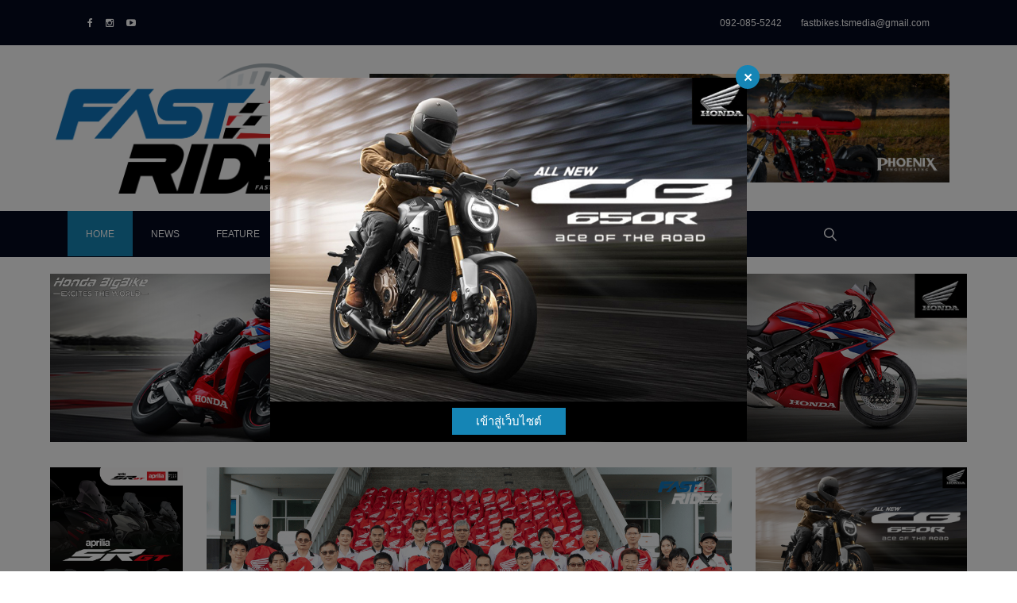

--- FILE ---
content_type: text/html
request_url: https://www.fastridesmag.com/
body_size: 5637
content:
<!DOCTYPE html>
<html lang="zxx" class="no-js">

<head>
	<!-- Mobile Specific Meta -->
	<meta name="viewport" content="width=device-width, initial-scale=1, shrink-to-fit=no">
	<!-- Favicon-->
	<link rel="shortcut icon" href="img/favicon.jpg">
	<!-- Author Meta -->
	<meta name="author" content="fastbikesthailandmagazine">
	<!-- Meta Description -->
	<meta name="description" content="">
	<!-- Meta Keyword -->
	<meta name="keywords" content="
	fastbikes, fastbikesthailandmagazine, fastbikes thai, thai fastbikes, 
	thailand fastbikes, fastbike thailand, fastbikes magazine thai, fastbikes ไทย, ไทย fastbikes, นิตยสาร Fastbikes, นิตยสาร fastbikes ไทย, หนังสือ fastbikes,
	fastbike, fastbikethailandmagazine, fastbike thai, thai fastbike, 
	thailand fastbike, fastbike thailand, fastbike magazine thai, fastbike ไทย, ไทย fastbike, นิตยสาร fastbike, นิตยสาร fastbike ไทย, หนังสือ fastbike">
	<!-- meta character set -->
	<meta charset="UTF-8">
	<!-- Site Title -->
	<title>FastRides Magazine</title>
	<link href="https://fonts.googleapis.com/css?family=Kanit:100,100i,200,200i,300,300i,400,400i,500,500i,600,600i,700,700i,800,800i,900,900i&display=swap" rel="stylesheet">
	<link href="https://fonts.googleapis.com/css?family=Sarabun:300&display=swap" rel="stylesheet">
	<!-- ============================================= CSS ============================================= -->
	<link rel="stylesheet" href="css/linearicons.css">
	<link rel="stylesheet" href="css/font-awesome.min.css">
	<link rel="stylesheet" href="css/bootstrap.css">
	<link rel="stylesheet" href="css/magnific-popup.css">
	<link rel="stylesheet" href="css/nice-select.css">
	<link rel="stylesheet" href="css/animate.min.css">
	<link rel="stylesheet" href="css/owl.carousel.css">
	<link rel="stylesheet" href="css/jquery-ui.css">
	<link rel="stylesheet" href="css/main.css">
	<link rel="stylesheet" href="https://maxcdn.bootstrapcdn.com/font-awesome/4.5.0/css/font-awesome.min.css">
	<script src="https://www.google.com/recaptcha/api.js?render=6LfCs8AUAAAAAK1c9wagKVFcEr31OSWM0PyDYmoQ"></script>
	<!-- Histats.com  START  (aync)-->
<script type="text/javascript">var _Hasync= _Hasync|| [];
_Hasync.push(['Histats.start', '1,4344676,4,203,118,65,00001010']);
_Hasync.push(['Histats.fasi', '1']);
_Hasync.push(['Histats.track_hits', '']);
(function() {
var hs = document.createElement('script'); hs.type = 'text/javascript'; hs.async = true;
hs.src = ('//s10.histats.com/js15_as.js');
(document.getElementsByTagName('head')[0] || document.getElementsByTagName('body')[0]).appendChild(hs);
})();</script>
<noscript><a href="/" target="_blank"><img  src="//sstatic1.histats.com/0.gif?4344676&101" alt="" border="0"></a></noscript>
<!-- Histats.com  END  --></head>

<body>
	<!-- Facebook Page Script -->
	<div id="fb-root"></div>
	<script async defer crossorigin="anonymous" src="https://connect.facebook.net/th_TH/sdk.js#xfbml=1&version=v5.0&appId=1857012394594022&autoLogAppEvents=1">

	</script>
	<!-- END Facebook Page Script -->

	<header>
		<div class="button-cart-position-right d-none">
			<div class="position-absolute cnt-product-cart d-none cnt-list-cart" style="right: 0px; z-index:9999; transform:none">
				<span>0</span>
			</div>
			<a href="cart">
				<button class="fab fab-cart">
					<i class="lnr lnr-cart"></i>
				</button>
			</a>
		</div>
		<div class="header-top">
			<div class="container">
				<div class="row">
					<div class="col-lg-6 col-md-6 col-sm-6 col-6 header-top-left no-padding">
						<ul>
							<li><a href="https://www.facebook.com/FastRidesMag" target="_blank"><i class="fa fa-facebook"></i></a></li>
							<li><a href="https://www.instagram.com/explore/tags/fastbikesthailandmagazine/" target="_blank"><i class="fa fa-instagram"></i></a></li>
							<li><a href="https://www.youtube.com/channel/UCegDd_4haxdIImCIuFsaC9g" target="_blank"><i class="fa fa-youtube-play"></i></a></li>
						</ul>
					</div>
					<div class="col-lg-6 col-md-6 col-sm-6 col-6 header-top-right no-padding">
						<ul>
							<li><a href="tel: 092-085-5242"><span class="lnr lnr-phone-handset"></span><span>092-085-5242</span></a></li>
							<li><a href="mailto: fastbikes.tsmedia@gmail.com"><span class="lnr lnr-envelope"></span><span>fastbikes.tsmedia@gmail.com</span></a>
							</li>
						</ul>
					</div>
				</div>
			</div>
		</div>
		<div class="logo-wrap">
			<div class="container">
				<div class="row justify-content-between align-items-center">
					<div class="col-lg-4 col-md-4 col-sm-12 logo-left no-padding">
						<a href="index">
							<img class="img-fluid" src="img/fastbikes-logo-b.png" alt="">
						</a>
					</div>
					<div class="text-center py-3 d-block d-lg-none col" id="ad-top-logo-desktop">
						<a href="https://www.aphonda.co.th/honda2017/motorcycle/automatic/new-adv150" target="_blank">
							<img class="img-fluid" src="" alt="">
						</a>
					</div>
					<div class="text-center py-3 d-none d-lg-block col" id="ad-top-logo-phone">
						<a href="https://www.aphonda.co.th/honda2017/motorcycle/automatic/new-adv150" target="_blank">
							<img class="img-fluid" src="" alt="">
						</a>
					</div>
				</div>
			</div>
		</div>
		<Fab color="primary" aria-label="add">
			<AddIcon />
		</Fab>
		<div class="main-menu" id="main-menu">
			<div class="container container-navbar">
				<div class="warpper-left" style="overflow:hidden">
					<nav id="nav-menu-container">
						<ul class="nav-menu">
							<li class="active"><a href="index">HOME</a></li>
							<li><a href="news">NEWS</a></li>
							<li><a href="feature">FEATURE</a></li>
							<li><a href="mazgazine">HIGHLIGHT</a></li>
							<li><a href="test">TEST</a></li>
							<li><a href="touring">TOURING</a></li>
							<li><a href="catalog">BUY NOW</a></li>
							<li><a href="contact">Contact</a></li>
						</ul>
					</nav><!-- #nav-menu-container -->
					<!-- <div class="navbar-right d-lg-flex d-inline-flex" style="min-height: 100%;"> -->
					<div class="navbar-right d-lg-flex d-inline-flex" style="min-height: 100%;">
						<form class="Search">
							<input type="text" class="form-control Search-box" name="Search-box" id="Search-box" placeholder="Search">
							<label for="Search-box" class="Search-box-label">
								<span class="lnr lnr-magnifier"></span>
							</label>
							<span class="Search-close">
								<span class="lnr lnr-cross"></span>
							</span>
							<!-- <a class="Cart-icon" href="cart">
								<div class="position-absolute cnt-product-cart d-none cnt-list-cart">
									<span>0</span>
								</div>
								<span class="lnr lnr-cart"></span>
							</a> -->
						</form>
					</div>
				</div>
			</div>
		</div>
	</header>

	<!-- *************************** START DETAIL AREA *************************** -->
	<!-- Modal -->
	<div class="modal fade bd-example-modal-lg" style="top: 70px" tabindex="-1" id="myModal" role="dialog" aria-labelledby="myLargeModalLabel" aria-hidden="true">
		<div class="modal-dialog modal-newsletter">
			<div class="modal-content" style="border: unset">
				<div class="modal-header" style="padding: unset">
					<button type="button" class="close" data-dismiss="modal" aria-hidden="true"><span>&times;</span></button>
				</div>
				<div id="ad-left6">
					<a href="https://www.thaihonda.co.th/honda/motorcycle/neo-sport-cafe/cb300r-2022" target="_blank">
						<img class="img-fluid w-100" src="" alt="">
					</a>
				</div>
				<div class="modal-footer" style="justify-content: center;border-top: unset">
					<button type="button" class="primary-btn" data-dismiss="modal">เข้าสู่เว็บไซต์</button>
				</div>
			</div>
		</div>
	</div>


	<!-- End Modal -->
	<div class="site-main-container">
		<section class="latest-post-area pb-50">
			<div class="container-fluid">
				<!-- ================================ START ADS TOP ================================ -->
				<div class="row px-lg-5 justify-content-center justify-content-xl-start">
					<div class="col-lg-12">
						<div class="text-center py-3 d-block d-lg-none">
							<a href="https://www.thaihonda.co.th/hondabigbike/motorcycle/650series/all-new-cbr650r-2024" target="_blank">
								<img class="img-fluid" src="adv/cbr650r-2024.jpg" alt="CBR-650">
							</a>
						</div>
						<div class="text-center py-3 d-none d-lg-block">
							<a href="https://www.thaihonda.co.th/hondabigbike/motorcycle/650series/all-new-cbr650r-2024" target="_blank">
								<img class="img-fluid" src="adv/cbr650r-2024.jpg" alt="CBR-650">
							</a>
						</div>
					</div>
				</div>
				<!-- ================================ END ADS TOP ================================ -->
				<div class="row px-lg-5 justify-content-center">
					<div class="col-lg-2 col-xl-2 pt-3 d-none d-xl-block">
						<div class=" pb-3" id="ad-height-desktop">
							<a href="https://www.aphonda.co.th/honda2017/motorcycle/automatic/new-adv150" target="_blank">
								<img class="img-fluid" src="" alt="">
							</a>
						</div>
					</div>
					<div class="col-lg-8 col-xl-7">
						<!-- -------------- Start Section Banner -------------- -->
						<div class="col-12 banner-list-wrap pt-3 px-0">
							<div class="feature-img-thumb relative">
								<div class="owl-slide">
								</div>
							</div>
						</div>
						<!-- -------------- End Section Banner Area -------------- -->
						<div class="col-12 d-block d-lg-none py-3 px-0 " id="ad-height-phone">
							<a href="https://www.aphonda.co.th/honda2017/motorcycle/automatic/new-adv150" target="_blank">
								<img class="img-fluid" src="" alt="">
							</a>
						</div>

						<div class="col-12 d-block d-lg-none py-3 px-0 " id="ad-left6">
							<a href="https://www.thaihonda.co.th/hondabigbike/motorcycle/650series/new-cb650r-2022" target="_blank">
								<img class="img-fluid" src="" alt="">
							</a>
						</div>

						<div class="sidebars-area-left text-center col-lg-12 col-xl-4 d-flex order-lg-2 order-xl-1 px-0 pb-3">
							<div class="d-none d-lg-flex d-xl-none pt-3">
								<div class="col-6" id="ad-left1">
									<a href="https://www.aphonda.co.th/honda2017/motorcycle/automatic/new-adv150" target="_blank">
										<img class="img-fluid" src="" alt="">
									</a>
								</div>
								<div class="col-6" id="ad-left2">
									<a href="https://www.aphonda.co.th/honda2017/motorcycle/automatic/new-adv150" target="_blank">
										<img class="img-fluid" src="" alt="">
									</a>
								</div>
							</div>
						</div>
					</div>
					<div class="col-lg-4 col-xl-3 d-none d-lg-block">
						<div class="single-sidebar-widget editors-pick-widget pt-3 mb-0">
							<div class="pb-3 pr-lg-3 pr-xl-0 text-center" id="ad-left6">
								<a href="https://www.thaihonda.co.th/hondabigbike/motorcycle/650series/new-cb650r-2022" target="_blank">
									<img class="img-fluid" src="" alt="">
								</a>
							</div>
							<div>
								<h6 class="title">FACEBOOK</h6>
								<div class="text-center">
									<div class="fb-page" data-href="https://www.facebook.com/FastRidesMag" data-tabs="timeline" data-width="300" data-height="400" data-small-header="false" data-adapt-container-width="false" data-hide-cover="false" data-show-facepile="true">
										<blockquote cite="https://www.facebook.com/FastRidesMag" class="fb-xfbml-parse-ignore">
											<a href="https://www.facebook.com/FastRidesMag">FASTBIKES
												Thailand Magazine</a>
										</blockquote>
									</div>
								</div>
							</div>
						</div>
					</div>

					<!-- ================================ START AREA CENTER ================================ -->
					<div class="col-xl-9 col-lg-8 post-list order-lg-2 order-md-1 order-sm-1 order-1">
						<!-- -------------- Start Section News Area -------------- -->
						<div class="row">
							<!-- -------------- Start Ads 1 - 3 -------------- -->
							<div class="sidebars-area-left text-center col-lg-12 col-xl-4 d-flex order-lg-2 order-xl-1">
								<div class="d-none d-xl-block w-100">
									<div class="pb-3 pr-lg-3 pr-xl-0" id="ad-left1">
										<a href="https://www.aphonda.co.th/honda2017/motorcycle/automatic/new-adv150" target="_blank">
											<img class="img-fluid" src="" alt="">
										</a>
									</div>
									<div class="pb-3" id="ad-left2">
										<a href="https://www.aphonda.co.th/honda2017/motorcycle/automatic/new-adv150" target="_blank">
											<img class="img-fluid" src="" alt="">
										</a>
									</div>
									<div class="pb-3" id="ad-left3">
										<a href="https://www.aphonda.co.th/honda2017/motorcycle/automatic/new-adv150" target="_blank">
											<img class="img-fluid" src="" alt="">
										</a>
									</div>
									<div class="pb-3" id="ad-left5">
										<a href="https://www.facebook.com/DIDRacingChain" target="_blank">
											<img class="img-fluid" src="" alt="">
										</a>
									</div>
								</div>
							</div>

							<!-- -------------- End Ads 1 - 3 -------------- -->
							<div class="latest-post-wrap col-lg-12 col-xl-8 order-lg-1 pt-3 pt-lg-0 order-xl-2 px-xl-4">
								<h4 class="cat-title">NEWS</h4>
								<div id="news-blog">
									<div class="lds-grid d-block mx-auto mt-5" id="load-news">
										<div></div>
										<div></div>
										<div></div>
										<div></div>
										<div></div>
										<div></div>
										<div></div>
										<div></div>
										<div></div>
									</div>
								</div>
								<div class="d-flex pt-5 justify-content-end">
									<div class="read-more">
										<a href="/news" class="primary-btn">Read more</a>
									</div>
								</div>
							</div>
						</div>

						<!-- -------------- End Section News Area -------------- -->

						<!-- -------------- Start Ads News and Test -------------- -->
						<div class="row">
							<div class="mt-4 px-xl-2 col-lg-12 col-xl-8 offset-xl-4">
								<a href="https://web.facebook.com/rubyhelmetsthailand?_rdc=1&_rdr" target="_blank">
									<img class="img-fluid" src="/adv/64_04_06-RB0002.jpg" alt="rubyhelmetsthailand">
								</a>
							</div>
						</div>
						<!-- -------------- End Ads News and Test -------------- -->

						<!-- -------------- Start Section TEST Area -------------- -->
						<div class="row">
							<div class="col-xl-4 mt-3 d-none d-lg-flex d-xl-block" style="padding-top: 20px;">
								<div class="col-6 col-xl-12">
									<a href="https://shopee.co.th/proboltthailand" target="_blank">
										<img class="img-fluid mb-3" src="/adv/Pro-bolt-new-ad.png" alt="pro-bolt">
									</a>
								</div>
								<div class="col-6 col-xl-12">
									<a href="https://www.facebook.com/IRCTireThailand" target="_blank">
										<img class="img-fluid mb-3" src="/adv/Banner-2_26_10_63.jpg" alt="IRCTire">
									</a>
								</div>
							</div>
							<div class="popular-post-wrap mt-3 px-xl-2 col-lg-12 col-xl-8 mr-0 ml-auto">
								<h4 class="title">TEST</h4>
								<div id="test-blog-first">
									<div class="lds-grid d-block mx-auto mt-5" id="load-feature">
										<div></div>
										<div></div>
										<div></div>
										<div></div>
										<div></div>
										<div></div>
										<div></div>
										<div></div>
										<div></div>
									</div>
								</div>
								<div class="row mt-20 medium-gutters" id="test-blog">
									<!-- <div id="feature-blog"></div> -->
								</div>
								<div class="d-flex pt-5 justify-content-end">
									<div class="read-more">
										<a href="/test" class="primary-btn">Read more</a>
									</div>
								</div>
							</div>
						</div>
						<!-- -------------- End Section TEST Area -------------- -->

						<!-- -------------- Start Section Area FEATURE-------------- -->
						<div class="relavent-story-post-wrap px-xl-2 px-0 offet-lg-4 col-lg-12 col-xl-8 mr-0 ml-auto">
							<h4 class="title">FEATURE</h4>
							<div class="relavent-story-list-wrap">
								<div id="feature-blog">
									<div class="lds-grid d-block mx-auto mt-5" id="load-test">
										<div></div>
										<div></div>
										<div></div>
										<div></div>
										<div></div>
										<div></div>
										<div></div>
										<div></div>
										<div></div>
									</div>
								</div>
							</div>
							<div class="d-flex pt-5 justify-content-end">
								<div class="read-more">
									<a href="/feature" class="primary-btn">Read more</a>
								</div>
							</div>
						</div>
						<!-- -------------- End Section FEATURE Area -------------- -->

						<!-- -------------- Start Section TOURING Area -------------- -->
						<div class="popular-post-wrap offet-lg-4 mt-3 px-xl-2 px-0 col-lg-12 col-xl-8 mr-0 ml-auto">
							<h4 class="title">TOURING</h4>
							<div id="touring-blog-first">
								<div class="lds-grid d-block mx-auto mt-5" id="load-feature">
									<div></div>
									<div></div>
									<div></div>
									<div></div>
									<div></div>
									<div></div>
									<div></div>
									<div></div>
									<div></div>
								</div>
							</div>
							<div class="row mt-20 medium-gutters" id="touring-blog">
								<!-- <div id="feature-blog"></div> -->
							</div>
							<div class="d-flex pt-5 justify-content-end">
								<div class="read-more">
									<a href="/touring" class="primary-btn">Read more</a>
								</div>
							</div>
						</div>
						<!-- -------------- End Section TOURING Area -------------- -->
					</div>
					<!-- ================================ END AREA CENTER ================================ -->

					<!-- ================================ START AREA RIGHT ================================ -->
					<div class="col-xl-3 col-lg-4 col-md-12 col-sm-12 col-12 order-lg-3 order-md-2 order-sm-2 order-2">
						<div class="sidebars-area px-0 pt-0">
							<!-- -------------- Start Section LATEST ISSUE Area -------------- -->
							<div class="row">
								<div class="col-xl-12 col-lg-12 col-md-6 d-md-block d-lg-none">
									<div class="d-block d-md-none pt-3">
										<div class="pb-3 pr-lg-3 pr-xl-0 text-center" id="ad-left1">
											<a href="https://www.aphonda.co.th/honda2017/motorcycle/automatic/new-adv150" target="_blank">
												<img class="img-fluid" src="" alt="">
											</a>
										</div>
										<div class="pb-3 text-center" id="ad-left2">
											<a href="https://www.aphonda.co.th/honda2017/motorcycle/automatic/new-adv150" target="_blank">
												<img class="img-fluid w-100" src="" alt="">
											</a>
										</div>
										<div class="pb-3 text-center">
											<a href="https://www.facebook.com/DIDRacingChain" target="_blank">
												<img class="img-fluid" src="/adv/Banner-1_26_10_63.jpg" alt="DIDRancingChain">
											</a>
										</div>
										<div class="pb-3 text-center">
											<a href="https://www.facebook.com/IRCTireThailand" target="_blank">
												<img class="img-fluid" src="/adv/Banner-2_26_10_63.jpg" alt="IRCTire">
											</a>
										</div>
									</div>
									<div class="single-sidebar-widget editors-pick-widget pt-0 pt-lg-3">
										<!-- <h6 class="title">LATEST ISSUE</h6>
										<div class="editors-pick-post" id="issue-mag2">
										</div> -->
										<!-- <div class="pb-3 pr-lg-3 pr-xl-0 text-center" id="ad-left6">
											<a href="https://images.maxabout.com/bikes/honda/honda-dream-yuga/image-1966966" target="_blank">
												<img class="img-fluid" src="" alt="">
											</a>
										</div> -->
										<div class="row">
											<div class="col-xl-12 col-lg-12 col-md-6">
												<div class="single-sidebar-widget most-popular-widget">
													<h6 class="title">FACEBOOK</h6>
													<div class="editors-pick-post">
														<div class="feature-img-wrap relative">
															<div class="feature-img relative">
																<div class="text-center">
																	<div class="fb-page" data-href="https://www.facebook.com/FastRidesMag" data-tabs="timeline" data-width="300" data-height="600" data-small-header="false" data-adapt-container-width="false" data-hide-cover="false" data-show-facepile="true">
																		<blockquote cite="https://www.facebook.com/FastRidesMag" class="fb-xfbml-parse-ignore">
																			<a href="https://www.facebook.com/FastRidesMag">FASTBIKES
																				Thailand Magazine</a>
																		</blockquote>
																	</div>
																</div>
															</div>
														</div>
													</div>
												</div>
											</div>
										</div>
									</div>
									<div class="d-none d-md-block pt-3">
										<div class="pb-3 pr-lg-3 pr-xl-0 text-center" id="ad-left1">
											<a href="https://www.aphonda.co.th/honda2017/motorcycle/automatic/new-adv150" target="_blank">
												<img class="img-fluid" src="" alt="">
											</a>
										</div>
										<div class="pb-3 text-center" id="ad-left2">
											<a href="https://www.aphonda.co.th/honda2017/motorcycle/automatic/new-adv150" target="_blank">
												<img class="img-fluid w-100" src="" alt="">
											</a>
										</div>
										<div class="pb-3 text-center">
											<a href="https://www.facebook.com/DIDRacingChain" target="_blank">
												<img class="img-fluid mb-3" src="/adv/Banner-1_26_10_63.jpg" alt="DIDRancingChain">
											</a>
										</div>
										<div class="pb-3 text-center">
											<a href="https://www.facebook.com/IRCTireThailand" target="_blank">
												<img class="img-fluid mb-3" src="/adv/Banner-2_26_10_63.jpg" alt="IRCTire">
											</a>
										</div>
										<!-- <div class="d-none d-md-block d-lg-none pb-3" id="ad-height-desktop">
											<a href="https://www.aphonda.co.th/honda2017/motorcycle/automatic/new-adv150" target="_blank">
												<img class="img-fluid" src="" alt="">
											</a>
										</div> -->
									</div>
									<!-- -------------- End Section LATEST ISSUE Area -------------- -->
								</div>

								<!-- -------------- Start Section FACEBOOK PAGE Area -------------- -->
								<div class="col-xl-12 col-lg-12 col-md-6">
									<!-- <div class="single-sidebar-widget most-popular-widget">
										<h6 class="title">FACEBOOK</h6>
										<div class="editors-pick-post">
											<div class="feature-img-wrap relative">
												<div class="feature-img relative">
													<div class="text-center">
														<div class="fb-page" data-href="https://www.facebook.com/FastRidesMag" data-tabs="timeline" data-width="300" data-height="600" data-small-header="false" data-adapt-container-width="false" data-hide-cover="false" data-show-facepile="true">
															<blockquote cite="https://www.facebook.com/FastRidesMag" class="fb-xfbml-parse-ignore">
																<a href="https://www.facebook.com/FastRidesMag">FASTBIKES
																	Thailand Magazine</a>
															</blockquote>
														</div>
													</div>
												</div>
											</div>
										</div>
									</div> -->
									<!-- -------------- End Section FACEBOOK PAGE Area -------------- -->

									<!--  -------------- Start Section Social Media Area -------------- -->
									<div class="single-sidebar-widget social-network-widget pt-1">
										<h6 class="title">Social Networks</h6>
										<ul class="social-list pl-0">
											<li class="d-flex justify-content-between align-items-center yt">
												<div class="icons d-flex flex-row align-items-center">
													<i class="fa fa-youtube-play" aria-hidden="true"></i>
													<p>Fastbikes Thailand</p>
												</div>
												<a href="https://www.youtube.com/channel/UCegDd_4haxdIImCIuFsaC9g" target="_blank">Subscribe</a>
											</li>
											<li class="d-flex justify-content-between align-items-center isg">
												<div class="icons d-flex flex-row align-items-center">
													<i class="fa fa-instagram" aria-hidden="true"></i>
													<p>Fastbikes Thailand</p>
												</div>
												<a href="https://www.instagram.com/explore/tags/fastbikesthailandmagazine/" target="_blank">Subscribe</a>
											</li>
										</ul>
									</div>
									<!--  -------------- Start Ads 04 -------------- -->
									<div class="row">
										<div class="col-12 col-sm-12 col-md-12">
											<div class="d-lg-block d-xl-none pb-3" id="ad-left3">
												<a href="https://www.aphonda.co.th/honda2017/motorcycle/automatic/new-adv150" target="_blank">
													<img class="img-fluid d-block mx-auto w-100" src="" alt="">
												</a>
											</div>
											<div class="d-lg-block d-xl-none pb-3" id="ad-left5">
												<a href="https://www.facebook.com/DIDRacingChain" target="_blank">
													<img class="img-fluid d-block mx-auto w-100" src="" alt="">
												</a>
											</div>
											<div class="pb-3" id="ad-left4">
												<a href="https://www.aphonda.co.th/honda2017/motorcycle/automatic/new-adv150" target="_blank">
													<img class="img-fluid d-block mx-auto w-100" src="" alt="">
												</a>
											</div>
											<div class="pb-3">
												<a href="https://www.facebook.com/elfMotorsportThailand" target="_blank">
													<img class="img-fluid d-block mx-auto" src="/adv/Banner-3_26_10_63.jpg" alt="elf Thailand">
												</a>
											</div>
										</div>
										<div class="d-none d-lg-block col-lg-12">
											<div class="d-block d-md-none d-lg-block d-xl-none pb-3" id="ad-height-desktop">
												<a href="https://www.aphonda.co.th/honda2017/motorcycle/automatic/new-adv150" target="_blank">
													<img class="img-fluid d-block mx-auto" src="" alt="">
												</a>
											</div>
										</div>
									</div>
								</div>
								<!-- -------------- End Section Social Media Area -------------- -->
							</div>
						</div>
					</div>
					<!-- ================================ END AREA RIGHT ================================ -->
				</div>
			</div>


		</section>
	</div>
	<!-- *************************** END DETAIL AREA ***************************** -->

	<!-- *************************** START FOOTER AREA *************************** -->
	<footer class="footer-area section-gap">
		<div class="container">
			<div class="col-lg-12 col-md-12 single-footer-widget text-center">
				<a href="index">
					<img class="img-fluid" src="img/fastbikes-logo-w-small.png" alt="">
				</a>
			</div>
			<div class="footer-bottom row align-items-center">
				<div class="col-xl-8 col-lg-8 col-12">
					<p class="footer-text text-xl-left text-lg-left text-md-center text-center text-lg-start m-0">
						<!-- Link back to Colorlib can't be removed. Template is licensed under CC BY 3.0. -->
						Copyright &copy;
						<script>
							document.write(new Date().getFullYear());
						</script> All rights reserved | FastRides Magazine
						by Ts Media Publishing Co,.Ltd.
						<!-- Link back to Colorlib can't be removed. Template is licensed under CC BY 3.0. -->
					</p>
					<p class="footer-text text-xl-left text-lg-left text-md-center text-center text-lg-start m-0">
						Advertising contract:
						<a href="tel: 092 0855 242">092-085-5242</a>
					</p>
				</div>
				<div class="col-xl-4 col-lg-4 col-12">
					<div class="text-md-center text-lg-start footer-social">
						<a href="https://www.facebook.com/FastRidesMag" target="_blank"><i class="fa fa-facebook"></i></a>
						<a href="https://www.instagram.com/explore/tags/fastbikesthailandmagazine/" target="_blank"><i class="fa fa-instagram"></i></a>
						<a href="https://www.youtube.com/channel/UCegDd_4haxdIImCIuFsaC9g" target="_blank"><i class="fa fa-youtube-play"></i></a>
					</div>
				</div>
			</div>
		</div>
	</footer>
	<!-- *************************** END FOOTER AREA ***************************** -->

	<script src="js/vendor/jquery-2.2.4.min.js"></script>
	<script src="https://cdnjs.cloudflare.com/ajax/libs/popper.js/1.12.9/umd/popper.min.js" integrity="sha384-ApNbgh9B+Y1QKtv3Rn7W3mgPxhU9K/ScQsAP7hUibX39j7fakFPskvXusvfa0b4Q" crossorigin="anonymous"></script>
	<script src="js/vendor/bootstrap.min.js"></script>
	<script src="https://maps.googleapis.com/maps/api/js?key=AIzaSyBhOdIF3Y9382fqJYt5I_sswSrEw5eihAA"></script>
	<script src="https://unpkg.com/sweetalert/dist/sweetalert.min.js"></script>
	<script src="js/moment.js"></script>
	<script src="js/easing.min.js"></script>
	<script src="js/hoverIntent.js"></script>
	<script src="js/superfish.min.js"></script>
	<script src="js/jquery.ajaxchimp.min.js"></script>
	<script src="js/jquery.magnific-popup.min.js"></script>
	<script src="js/mn-accordion.js"></script>
	<script src="js/jquery-ui.js"></script>
	<script src="js/jquery.nice-select.min.js"></script>
	<script src="js/owl.carousel.min.js"></script>
	<script src="js/mail-script.js"></script>
	<script src="js/main.js?v=1.0.2"></script>
	<script src="js/sendmailmazgazine/sendmailmazgazine.js"></script>
	<script src="js/home/home.js"></script>
	<script src="js/search/search.js"></script>
	<script src="js/adv.js?v=1.0.2"></script>
	<script type="text/javascript">
		$(window).on('load', function() {
			$('#myModal').modal('show');
		});
	</script>

</body>

</html>

--- FILE ---
content_type: application/javascript
request_url: https://www.fastridesmag.com/js/home/home.js
body_size: 1986
content:
var all_data_first_banner = [];
$(document).ready(function () {
    service('{ "cat_name": "banner" }');
    service('{ "cat_name": "news", "limit": "4" }', elemNews);
    service('{ "cat_name": "feature", "limit": "4" }', elemFeature);
    service('{ "cat_name": "test", "limit": "3" }', elemTest);
    service('{ "cat_name": "touring", "limit": "3" }', elemTouring);
    all_data_first_banner.map(function (items, index) {
        $('.owl-slide').append(`
        <div class="single-banner">
            <div class="feature-img-baner">
                <a href="/image-post?slug=`+ items.sub_url_name + `">
                    <img class="img-fluid item"
                        src=" `+ items.img_blog_thumbnail + ` " alt="">
                </a>
            </div>
            <div class="top-banner-details p-3">
                <a href="/image-post?slug=`+ items.sub_url_name + `">
                    <h4>`+ items.title + `</h4>
                </a>
            </div>
        </div>
        `);
    });
    var owl = $(".owl-slide");
    owl.owlCarousel({
        items: 1,
        loop: true,
        navigation: true,
        autoplay: true,
        autoplayTimeout: 5000,
    });
    // $('.feature-img-baner').height($('.feature-img-baner').width() * (65 / 100))
});

// $(window).resize(function () {
//     $('.feature-img-baner').height($('.feature-img-baner').width() * (65 / 100))
// });

// $('.feature-img-baner, .feature-img-baner .img-fluid.item').resize(function () {
//     $('.feature-img-baner').height($('.feature-img-baner').width() * (65 / 100))
// });

function service(parm, func, rtn = false) {
    $.ajax({
        "async": false,
        "crossDomain": true,
        "url": "https://www.fastridesmag.com/admin/wp-json/api/getblog",
        "method": "POST",
        "processData": false,
        "data": parm,
        success: function (data) {
            if (func) {
                func(data);
            } else {
                data.data.map(function (items, index) {
                    all_data_first_banner.push(items);
                });
            }
        }
    });
}

var elemNews = function (data) {
    $('#load-news').removeClass('d-block');
    $('#load-news').addClass('d-none');
    all_data_first_banner.push(data.data[0]);
    data.data.map(function (items, index) {

        var update_time = moment(items.date, 'YYYY-MM-DD HH:mm:ss').format("DD MMM, YYYY");

        $('#news-blog').append(`
        <div class="single-latest-post row align-items-center">
           <div class="col-lg-5 col-md-5 post-left">
              <div class="feature-img pr-lg-0 relative">
                  <div class="frame-post d-flex align-items-center">
                      <a href="/image-post?slug=`+ items.sub_url_name + `">
                        <img class="img-fluid" src="`+ items.img_blog_thumbnail + `" alt="">
                      </a>
                  </div>
               </div>
            </div>
            <div class="col-lg-7 col-md-7 post-right">
                <a href="/image-post?slug=`+ items.sub_url_name + `">
                      <h4>`+ items.title + `</h4>
                </a>
                <ul class="meta">
                     <li><a><span class="lnr lnr-user"></span>`+ items.authorname + `</a></li>
                     <li><a><span class="lnr lnr-calendar-full"></span>`+ update_time + `</a>
                     </li>
                </ul>
                <p>
                    `+ items.descriptionmore + `
                </p>
                
             </div>
        </div>`
        );
    });
}

var elemFeature = function (data) {
    $('#load-feature').removeClass('d-block');
    $('#load-feature').addClass('d-none');
    all_data_first_banner.push(data.data[0]);
    data.data.map(function (items, index) {

        var update_time = moment(items.date, 'YYYY-MM-DD HH:mm:ss').format("DD MMM, YYYY");

        $('#feature-blog').append(`
            <div class="single-relavent-post row align-items-center">
            <div class="col-lg-5 col-md-5 pr-lg-0 post-left">
                <div class="feature-img relative">
                  <div class="frame-post d-flex align-items-center">
                    <a href="/image-post?slug=`+ items.sub_url_name + `">
                       <img class="img-fluid" src="`+ items.img_blog_thumbnail + `" alt="">
                    </a>
                  </div>
                </div>
            </div>
            <div class="col-lg-7 col-md-7 post-right">
                <a href="/image-post?slug=`+ items.sub_url_name + `">
                    <h4>`+ items.title + `</h4>
                </a>
                    <ul class="meta">
                            <li><a><span class="lnr lnr-user"></span>`+ items.authorname + `</a></li>
                            <li><a><span class="lnr lnr-calendar-full"></span>`+ update_time + `</a>
                            </li>
                    </ul>
                <p>
                `+ items.descriptionmore + `
                </p>
            </div>
            </div>
        `);
    });
}


var elemTest = function (data) {
    $('#load-test').removeClass('d-block');
    $('#load-test').addClass('d-none');
    all_data_first_banner.push(data.data[0]);
    data.data.map(function (items, index) {

        var update_time = moment(items.date, 'YYYY-MM-DD HH:mm:ss').format("DD MMM, YYYY");

        if (index == 0) {
            $('#test-blog-first').html(`
            <div class="single-banner position-relative">
                <div class="feature-img">
                    <a href="/image-post?slug=`+ items.sub_url_name + `">
                        <img class="img-fluid item" src=" `+ items.img_blog_thumbnail + ` " alt="">
                    </a>
                </div>
                <div class="top-banner-details w-100 position-absolute hov-feature p-3" style="transform:translateY(-100%)">
                    <a href="/image-post?slug=`+ items.sub_url_name + `">
                        <h4>`+ items.title + `</h4>
                    </a>
                </div>
            </div>
            `);
        } else {
            $('#test-blog').append(`
                <div class="col-lg-6 col-md-6 single-popular-post">
                    <div class="feature-img-wrap relative">
                        <div class="feature-img relative">
                           <a href="/image-post?slug=`+ items.sub_url_name + `">                        
                              <img class="img-fluid" src="`+ items.img_blog_thumbnail + `" alt="">
                           </a>
                        </div>
                    </div>
                    <div class="details pb-0">
                        <a href="/image-post?slug=`+ items.sub_url_name + `">
                        <h4>`+ items.title + `</h4>
                        </a>
                        <ul class="meta">
                            <li><a><span class="lnr lnr-user"></span>`+ items.authorname + `</a></li>
                            <li><a><span class="lnr lnr-calendar-full"></span>`+ update_time + `</a></li>
                        </ul>
                        <p class="excert">
                        `+ items.descriptionmore + `
                        </p>
                    </div>
                </div>
        `);
        }
    });
}


var elemTouring = function (data) {
    $('#load-touring').removeClass('d-block');
    $('#load-touring').addClass('d-none');
    all_data_first_banner.push(data.data[0]);
    data.data.map(function (items, index) {

        var update_time = moment(items.date, 'YYYY-MM-DD HH:mm:ss').format("DD MMM, YYYY");

        if (index == 0) {
            $('#touring-blog-first').html(`
            <div class="single-banner position-relative">
                <div class="feature-img">
                    <a href="/image-post?slug=`+ items.sub_url_name + `">
                        <img class="img-fluid item" src=" `+ items.img_blog_thumbnail + ` " alt="">
                    </a>
                </div>
                <div class="top-banner-details w-100 position-absolute hov-feature p-3" style="transform:translateY(-100%)">
                    <a href="/image-post?slug=`+ items.sub_url_name + `">
                        <h4>`+ items.title + `</h4>
                    </a>
                </div>
            </div>
            `);
        } else {
            $('#touring-blog').append(`
                <div class="col-lg-6 col-md-6 single-popular-post">
                    <div class="feature-img-wrap relative">
                        <div class="feature-img relative">
                           <a href="/image-post?slug=`+ items.sub_url_name + `">                        
                              <img class="img-fluid" src="`+ items.img_blog_thumbnail + `" alt="">
                           </a>
                        </div>
                    </div>
                    <div class="details pb-0">
                        <a href="/image-post?slug=`+ items.sub_url_name + `">
                        <h4>`+ items.title + `</h4>
                        </a>
                        <ul class="meta">
                            <li><a><span class="lnr lnr-user"></span>`+ items.authorname + `</a></li>
                            <li><a><span class="lnr lnr-calendar-full"></span>`+ update_time + `</a></li>
                        </ul>
                        <p class="excert">
                        `+ items.descriptionmore + `
                        </p>
                    </div>
                </div>
        `);
        }
    });
}

//============= Start Send E-mail ============= //
var getTokenRecap;
grecaptcha.ready(function () {
    grecaptcha.execute('6LfCs8AUAAAAAK1c9wagKVFcEr31OSWM0PyDYmoQ', { action: 'homepage' }).then(function (token) {
        getTokenRecap = token;
    });
});

$('.contact-form').on('submit', function () {
    $('.btn-send-mail').attr("disabled", true);
    let _mail = $("input[name='email']").val();
    $.ajax({
        "async": true,
        "crossDomain": true,
        "url": "https://www.fastridesmag.com/admin/wp-json/api/sendmailcontact",
        "method": "POST",
        "processData": false,
        "data": JSON.stringify({ "email": _mail, "recaptcha": getTokenRecap }),
        success: function (data) {
            $('.btn-send-mail').attr("disabled", false);
            swal("Good job!", "You clicked the button!", "success");
        }
    });
})
//============= End Send E-mail ============= //

--- FILE ---
content_type: application/javascript
request_url: https://www.fastridesmag.com/js/adv.js?v=1.0.2
body_size: 236
content:
$(document).ready(function () {
    $.ajax({
        dataType: "json",
        url: 'json/adv.json',
        success: function (data) {
            $('#ad-top-phone img').attr('src', data.head.src_desktop);
            $('#ad-top-desktop img').attr('src', data.head.src);
            $('#ad-top-phone a, #ad-top-desktop a').attr('href', data.head.url);

            $('#ad-top-logo-phone img').attr('src', data.head_logo.src_desktop);
            $('#ad-top-logo-desktop img').attr('src', data.head_logo.src);
            $('#ad-top-logo-phone a, #ad-top-logo-desktop a').attr('href', data.head_logo.url);

            $('#ad-height-desktop img').attr('src', data.ad_height.src_desktop);
            $('#ad-height-phone img').attr('src', data.ad_height.src);
            $('#ad-height-desktop a,#ad-height-phone a').attr('href', data.ad_height.url);

            data.sub.map(function (items, index) {
                $('#ad-left'+(index+1)+' img').attr('src', items.src);
                $('#ad-left'+(index+1)+' a').attr('href', items.url);
            });
        }
    });
});

--- FILE ---
content_type: application/javascript
request_url: https://www.fastridesmag.com/js/search/search.js
body_size: 35
content:
$('.Search').submit(function(e){
    e.preventDefault();
    let $inputs = $('.Search :input');
    $(location).attr('href', '/all?search='+$inputs.val());
});

--- FILE ---
content_type: application/javascript
request_url: https://www.fastridesmag.com/js/main.js?v=1.0.2
body_size: 4090
content:
$(document).ready(function () {
    "use strict";
    $.ajax({
        dataType: "json",
        url: 'json/adv.json',
        success: function (data) {
            $('#ad-top-phone img').attr('src', data.head.src_desktop);
            $('#ad-top-desktop img').attr('src', data.head.src);
            $('#ad-top-phone a, #ad-top-desktop a').attr('href', data.head.url);

            $('#ad-top-logo-phone img').attr('src', data.head_logo.src_desktop);
            $('#ad-top-logo-desktop img').attr('src', data.head_logo.src);
            $('#ad-top-logo-phone a, #ad-top-logo-desktop a').attr('href', data.head_logo.url);
            
            $('#ad-height-desktop img').attr('src', data.ad_height.src_desktop);
            $('#ad-height-phone img').attr('src', data.ad_height.src);
            $('#ad-height-desktop a,#ad-height-phone a').attr('href', data.ad_height.url);

            data.sub.map(function (items, index) {
                $('#ad-left'+(index+1)+' img').attr('src', items.src);
                $('#ad-left'+(index+1)+' a').attr('href', items.url);
            });
        }
    });

    // $.ajaxSetup({
    //     headers: {  
    //         'Access-Control-Allow-Origin': '*' ,
    //         'Access-Control-Allow-Methods': '*',
    //     },
    // });

    var window_width = $(window).width(),
        window_height = window.innerHeight,
        header_height = $(".default-header").height(),
        header_height_static = $(".site-header.static").outerHeight(),
        fitscreen = window_height - header_height;

    $(".fullscreen").css("height", window_height)
    $(".fitscreen").css("height", fitscreen);

    //------- Niceselect  js --------//  

    if (document.getElementById("default-select")) {
        $('select').niceSelect();
    };
    if (document.getElementById("default-select2")) {
        $('select').niceSelect();
    };

    //------- Lightbox  js --------//  

    $('.img-gal').magnificPopup({
        type: 'image',
        gallery: {
            enabled: true
        }
    });

    $('.play-btn').magnificPopup({
        type: 'iframe',
        mainClass: 'mfp-fade',
        removalDelay: 160,
        preloader: false,
        fixedContentPos: false
    });

    //------- Datepicker  js --------//  

    $(function () {
        $("#datepicker").datepicker();
        $("#datepicker2").datepicker();
    });


    //------- Superfist nav menu  js --------//  

    $('.nav-menu').superfish({
        animation: {
            opacity: 'show'
        },
        speed: 400
    });


    //------- Accordion  js --------//  

    jQuery(document).ready(function ($) {

        if (document.getElementById("accordion")) {

            var accordion_1 = new Accordion(document.getElementById("accordion"), {
                collapsible: false,
                slideDuration: 500
            });
        }
    });

    //------- Owl Carusel  js --------// 
    $('.active-banner-carusel').owlCarousel({
        items: 1,
        loop: true,
        nav: true,
        navText: ["<span class='lnr lnr-arrow-left'></span>",
            "<span class='lnr lnr-arrow-right'></span>"],
        smartSpeed: 650,
    });

    $('.active-gallery-carusel').owlCarousel({
        items: 1,
        loop: true,
        nav: true,
        navText: ["<span class='lnr lnr-arrow-left'></span>",
            "<span class='lnr lnr-arrow-right'></span>"],
        smartSpeed: 650,
    });

    $('.active-testimonial').owlCarousel({
        items: 2,
        loop: true,
        margin: 30,
        autoplayHoverPause: true,
        dots: true,
        autoplay: true,
        nav: true,
        navText: ["<span class='lnr lnr-arrow-up'></span>", "<span class='lnr lnr-arrow-down'></span>"],
        responsive: {
            0: {
                items: 1
            },
            480: {
                items: 1,
            },
            768: {
                items: 2,
            }
        }
    });

    $('.active-brand-carusel').owlCarousel({
        items: 4,
        loop: true,
        margin: 30,
        autoplayHoverPause: true,
        smartSpeed: 650,
        autoplay: true,
        responsive: {
            0: {
                items: 2
            },
            480: {
                items: 2,
            },
            768: {
                items: 4,
            }
        }
    });

    //------- Search Form  js --------//  

    $(document).ready(function () {
        $('#search').on("click", (function (e) {
            $(".form-group").addClass("sb-search-open");
            e.stopPropagation()
        }));
        $(document).on("click", function (e) {
            if ($(e.target).is("#search") === false && $(".form-control").val().length == 0) {
                $(".form-group").removeClass("sb-search-open");
            }
        });
        $(".form-control-submit").click(function (e) {
            $(".form-control").each(function () {
                if ($(".form-control").val().length == 0) {
                    e.preventDefault();
                    $(this).css('border', '2px solid red');
                }
            })
        })
    })

    //------- Mobile Nav  js --------//  

    if ($('#nav-menu-container').length) {
        var $mobile_nav = $('#nav-menu-container').clone().prop({
            id: 'mobile-nav'
        });
        $mobile_nav.find('> ul').attr({
            'class': '',
            'id': ''
        });
        $('body .main-menu').append($mobile_nav);
        $('body .main-menu').prepend('<button type="button" id="mobile-nav-toggle"><i class="lnr lnr-menu"></i><span class="menu-title">Menu</span> </button>');
        $('body .main-menu').append('<div id="mobile-body-overly"></div>');
        $('#mobile-nav').find('.menu-has-children').prepend('<i class="lnr lnr-chevron-down"></i>');

        $(document).on('click', '.menu-has-children i', function (e) {
            $(this).next().toggleClass('menu-item-active');
            $(this).nextAll('ul').eq(0).slideToggle();
            $(this).toggleClass("lnr-chevron-up lnr-chevron-down");
        });

        $(document).on('click', '#mobile-nav-toggle', function (e) {
            $('body').toggleClass('mobile-nav-active');
            $('#mobile-nav-toggle i').toggleClass('lnr-cross lnr-menu');
            $('#mobile-body-overly').toggle();
        });

        $(document).on('click', function (e) {
            var container = $("#mobile-nav, #mobile-nav-toggle");
            if (!container.is(e.target) && container.has(e.target).length === 0) {
                if ($('body').hasClass('mobile-nav-active')) {
                    $('body').removeClass('mobile-nav-active');
                    $('#mobile-nav-toggle i').toggleClass('lnr-cross lnr-menu');
                    $('#mobile-body-overly').fadeOut();
                }
            }
        });
    } else if ($("#mobile-nav, #mobile-nav-toggle").length) {
        $("#mobile-nav, #mobile-nav-toggle").hide();
    }


    //------- Sticky Main Menu js --------//  


    window.onscroll = function () { stickFunction() };

    var navbar = document.getElementById("main-menu");
    var sticky = navbar.offsetTop;
    function stickFunction() {
        if (window.pageYOffset >= sticky) {
            navbar.classList.add("sticky")
        } else {
            navbar.classList.remove("sticky");
        }
    }


    //------- Smooth Scroll  js --------//  

    $('.nav-menu a, #mobile-nav a, .scrollto').on('click', function () {
        if (location.pathname.replace(/^\//, '') == this.pathname.replace(/^\//, '') && location.hostname == this.hostname) {
            var target = $(this.hash);
            if (target.length) {
                var top_space = 0;

                if ($('#header').length) {
                    top_space = $('#header').outerHeight();

                    if (!$('#header').hasClass('header-fixed')) {
                        top_space = top_space;
                    }
                }

                $('html, body').animate({
                    scrollTop: target.offset().top - top_space
                }, 1500, 'easeInOutExpo');

                if ($(this).parents('.nav-menu').length) {
                    $('.nav-menu .menu-active').removeClass('menu-active');
                    $(this).closest('li').addClass('menu-active');
                }

                if ($('body').hasClass('mobile-nav-active')) {
                    $('body').removeClass('mobile-nav-active');
                    $('#mobile-nav-toggle i').toggleClass('lnr-times lnr-bars');
                    $('#mobile-body-overly').fadeOut();
                }
                return false;
            }
        }
    });

    $(document).ready(function () {

        $('html, body').hide();

        if (window.location.hash) {

            setTimeout(function () {

                $('html, body').scrollTop(0).show();

                $('html, body').animate({

                    scrollTop: $(window.location.hash).offset().top - 108

                }, 1000)

            }, 0);

        } else {

            $('html, body').show();

        }

    });


    //------- Google Map  js --------//  

    if (document.getElementById("map")) {
        google.maps.event.addDomListener(window, 'load', init);

        function init() {
            var mapOptions = {
                zoom: 11,
                center: new google.maps.LatLng(40.6700, -73.9400), // New York
                styles: [{
                    "featureType": "water",
                    "elementType": "geometry",
                    "stylers": [{
                        "color": "#e9e9e9"
                    }, {
                        "lightness": 17
                    }]
                }, {
                    "featureType": "landscape",
                    "elementType": "geometry",
                    "stylers": [{
                        "color": "#f5f5f5"
                    }, {
                        "lightness": 20
                    }]
                }, {
                    "featureType": "road.highway",
                    "elementType": "geometry.fill",
                    "stylers": [{
                        "color": "#ffffff"
                    }, {
                        "lightness": 17
                    }]
                }, {
                    "featureType": "road.highway",
                    "elementType": "geometry.stroke",
                    "stylers": [{
                        "color": "#ffffff"
                    }, {
                        "lightness": 29
                    }, {
                        "weight": 0.2
                    }]
                }, {
                    "featureType": "road.arterial",
                    "elementType": "geometry",
                    "stylers": [{
                        "color": "#ffffff"
                    }, {
                        "lightness": 18
                    }]
                }, {
                    "featureType": "road.local",
                    "elementType": "geometry",
                    "stylers": [{
                        "color": "#ffffff"
                    }, {
                        "lightness": 16
                    }]
                }, {
                    "featureType": "poi",
                    "elementType": "geometry",
                    "stylers": [{
                        "color": "#f5f5f5"
                    }, {
                        "lightness": 21
                    }]
                }, {
                    "featureType": "poi.park",
                    "elementType": "geometry",
                    "stylers": [{
                        "color": "#dedede"
                    }, {
                        "lightness": 21
                    }]
                }, {
                    "elementType": "labels.text.stroke",
                    "stylers": [{
                        "visibility": "on"
                    }, {
                        "color": "#ffffff"
                    }, {
                        "lightness": 16
                    }]
                }, {
                    "elementType": "labels.text.fill",
                    "stylers": [{
                        "saturation": 36
                    }, {
                        "color": "#333333"
                    }, {
                        "lightness": 40
                    }]
                }, {
                    "elementType": "labels.icon",
                    "stylers": [{
                        "visibility": "off"
                    }]
                }, {
                    "featureType": "transit",
                    "elementType": "geometry",
                    "stylers": [{
                        "color": "#f2f2f2"
                    }, {
                        "lightness": 19
                    }]
                }, {
                    "featureType": "administrative",
                    "elementType": "geometry.fill",
                    "stylers": [{
                        "color": "#fefefe"
                    }, {
                        "lightness": 20
                    }]
                }, {
                    "featureType": "administrative",
                    "elementType": "geometry.stroke",
                    "stylers": [{
                        "color": "#fefefe"
                    }, {
                        "lightness": 17
                    }, {
                        "weight": 1.2
                    }]
                }]
            };
            var mapElement = document.getElementById('map');
            var map = new google.maps.Map(mapElement, mapOptions);
            var marker = new google.maps.Marker({
                position: new google.maps.LatLng(40.6700, -73.9400),
                map: map,
                title: 'Snazzy!'
            });
        }
    }

    //------- Mailchimp js --------//  

    $(document).ready(function () {
        $('#mc_embed_signup').find('form').ajaxChimp();
    });
    // console.log(window.location.pathname);
    if (window.location.pathname != "/cart") {
        $.ajax({
            type: 'POST',
            url: "https://fastridesmag.com/admin/wp-json/api/getallcart?namewebsite=fastbikestesttest",
            xhrFields: { withCredentials: true },
            error: function (error) { console.log(error) },
            success: function (response) {
                if (response.quantity_total > 0) {
                    $('.button-cart-position-right').removeClass('d-none');
                    $('.cnt-list-cart').removeClass('d-none');
                    $('.cnt-list-cart span').text(response.quantity_total);
                }
            }
        });
    }
});


// youtube custom play button and thumbail script


var tag = document.createElement('script');
tag.src = "//www.youtube.com/iframe_api";
var firstScriptTag = document.getElementsByTagName('script')[0];
firstScriptTag.parentNode.insertBefore(tag, firstScriptTag);

var player;

var onYouTubeIframeAPIReady = function () {
    player = new YT.Player('player', {
        height: '244',
        width: '434',
        videoId: 'VZ9MBYfu_0A',  // youtube video id
        playerVars: {
            'autoplay': 0,
            'rel': 0,
            'showinfo': 0
        },
        events: {
            'onStateChange': onPlayerStateChange
        }
    });
}

var p = document.getElementById("player");
$(p).hide();

var t = document.getElementById("thumbnail");
//t.src = "img/video/play-btn.png";

var onPlayerStateChange = function (event) {
    if (event.data == YT.PlayerState.ENDED) {
        $('.start-video').fadeIn('normal');
    }
}

$(document).on('click', '.start-video', function () {
    $(this).hide();
    $("#player").show();
    $("#thumbnail_container").hide();
    player.playVideo();
});



--- FILE ---
content_type: application/javascript
request_url: https://www.fastridesmag.com/js/sendmailmazgazine/sendmailmazgazine.js
body_size: 1037
content:
var product_title
$(document).ready(function () {
    serviceSingle('{ "cat_name": "mazgazine", "limit": "1" }', elemMazgazineSingle);
});


function serviceSingle(parm, func, rtn = false) {
    $.ajax({
        "async": true,
        "crossDomain": true,
        "url": "https://"+ window.location.hostname.replace('www.','') +"/admin/wp-json/api/getblog",
        "method": "POST",
        "processData": false,
        "data": parm,
        success: function (data) {
            if (func) {
                func(data);
            }
        },
        error: function (err) {
            console.log(err)
        }
    });
}

var elemMazgazineSingle = function (data) {
    data.data.map(function (items, index) {
        product_title = items.title;
        eleIssue = `
            <div class="feature-img-wrap relative">
                <div class="feature-img relative">
                    <div class="overlay"></div>
                    <a href="/image-post?slug=`+ items.sub_url_name + `">
                    <img class="img-fluid" src="`+ items.img_blog_thumbnail + `" alt="">
                    </a>
                </div>
            </div>
            <div class="details pb-0">
                <a href="/image-post?slug=`+ items.sub_url_name + `">
                    <h4 class="mt-20">`+ items.title + `</h4>
                </a>
                <ul class="meta">
                    <li><a><span class="lnr lnr-user"></span>`+ items.authorname + `</a></li>
                    <li><a><span class="lnr lnr-calendar-full"></span>`+ moment(Date(items.date)).format("DD MMM, YYYY") + `</a></li>
                </ul>
            </div>
        `;
        $('#issue-mag').html(eleIssue);
        $('#issue-mag2').html(eleIssue);
        
    });
}

var getTokenRecap;
grecaptcha.ready(function () {
    grecaptcha.execute('6LfCs8AUAAAAAK1c9wagKVFcEr31OSWM0PyDYmoQ', { action: 'homepage' }).then(function (token) {
        getTokenRecap = token;
    });
});

$('.btn-send-mail').on('click', function () {
    $('.btn-send-mail').html("SENDING...");
    _product_title = product_title;
    let _email = $("input[name='email']").val();
    $.ajax({
        "async": true,
        "crossDomain": true,
        "url": "https://"+ window.location.hostname.replace('www.','') +"/admin/wp-json/api/sendmailcontactproduct",
        "method": "POST",
        "processData": false,
        "data": JSON.stringify({ "product_title": _product_title, "email": _email, "recaptcha": getTokenRecap }),
        success: function (data) {
            $('.btn-send-mail').attr("disabled", false);
            swal("email sent successfully", "success")
                .then(function () {
                    location.reload();
                });
        },
        error(err) {
            swal("The email was not sent successfully.", "" + err.responseJSON.message + "", "error");
            $('.btn-send-mail').html("Submit");
        }
    });
})
